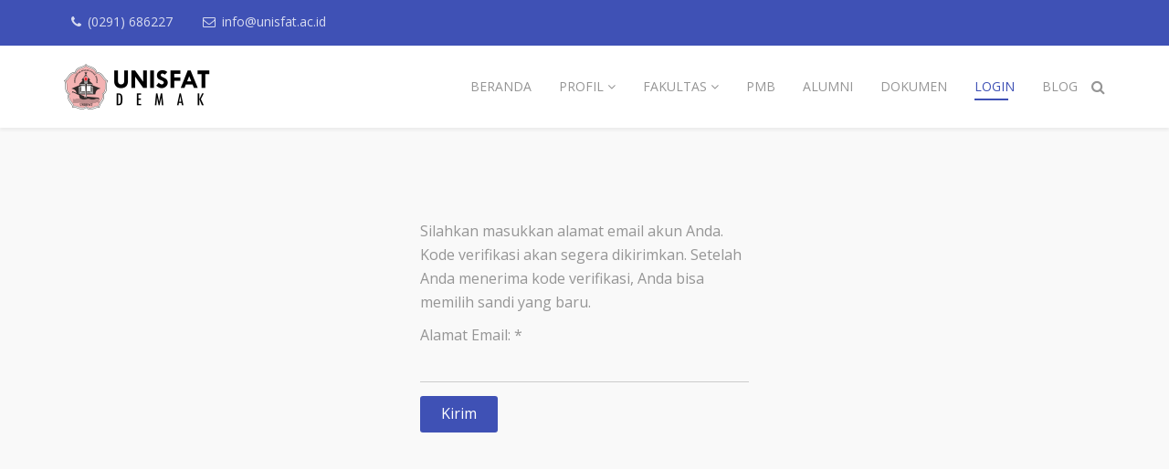

--- FILE ---
content_type: text/html; charset=utf-8
request_url: https://unisfat.ac.id/login?view=reset
body_size: 3450
content:
<!DOCTYPE html>
<html xmlns="http://www.w3.org/1999/xhtml" xml:lang="id-id" lang="id-id" dir="ltr">
<head>
<meta http-equiv="X-UA-Compatible" content="IE=edge">
<meta name="viewport" content="width=device-width, initial-scale=1">
<!-- head -->
<base href="https://unisfat.ac.id/login" />
<meta http-equiv="content-type" content="text/html; charset=utf-8" />
<title>Login</title>
<link href="/images/favicon.png" rel="shortcut icon" type="image/vnd.microsoft.icon" />
<link href="https://unisfat.ac.id/component/search/?Itemid=682&amp;format=opensearch" rel="search" title="Pencarian Unisfat" type="application/opensearchdescription+xml" />
<link rel="stylesheet" href="/media/com_jchoptimize/cache/css/0dfc94a5eb70957108aa0b2679e3e428.css" />
<script type="application/json" class="joomla-script-options new">{"csrf.token":"6a5b34bdf379e4ab79aaa4abb474ac5d","system.paths":{"root":"","base":""},"system.keepalive":{"interval":300000,"uri":"\/component\/ajax\/?format=json"},"joomla.jtext":{"JLIB_FORM_FIELD_INVALID":"Isian tidak benar:&#160"}}</script>
<!--[if lt IE 9]><script src="/media/system/js/polyfill.event.js?88b8b0e49c69ed75f990ba1d1d64497a" type="text/javascript"></script><![endif]-->
<!--[if lt IE 9]><script src="/media/system/js/html5fallback.js?88b8b0e49c69ed75f990ba1d1d64497a" type="text/javascript"></script><![endif]-->
</head>
<body class="site com-users view-reset no-layout no-task itemid-682 id-id ltr  sticky-header layout-fluid off-canvas-menu-init">
<div class="body-wrapper">
<div class="body-innerwrapper">
<section id="sp-top-bar"><div class="container"><div class="row"><div id="sp-top1" class="col-8 col-lg-6 d-none d-lg-block"><div class="sp-column "><ul class="sp-contact-info"><li class="sp-contact-phone"><i class="fa fa-phone"></i> <a href="tel:(0291)686227">(0291) 686227</a></li><li class="sp-contact-email"><i class="fa fa-envelope-o"></i> <a href="/cdn-cgi/l/email-protection#066f6860694673686f75606772286765286f62"><span class="__cf_email__" data-cfemail="5e373038311e2b30372d383f2a703f3d70373a">[email&#160;protected]</span></a></li></ul></div></div><div id="sp-top2" class="col-4 col-lg-6 d-none d-lg-block"><div class="sp-column "><ul class="sp-my-account"></ul></div></div></div></div></section><header id="sp-header"><div class="container"><div class="row"><div id="sp-logo" class="col-8 col-lg-3 "><div class="sp-column "><h1 class="logo"><a href="/"><img class="sp-default-logo hidden-xs" src="images/logo.png" alt="Unisfat"><img class="sp-retina-logo hidden-xs" src="images/logo.png" alt="Unisfat" width="160" height="50"><img class="sp-default-logo visible-xs" src="images/logo.png" alt="Unisfat"></a></h1></div></div><div id="sp-menu" class="col-4 col-lg-9 "><div class="sp-column "><div class="sp-module  pull-right educon-top-search"><div class="sp-module-content">
<div class="top-search-wrapper">
<div class="icon-top-wrapper">
<i class="fa fa-search search-open-icon" aria-hidden="true"></i>
<i class="fa fa-times search-close-icon" aria-hidden="true"></i>
</div>
</div> <!-- /.top-search-wrapper -->
<div class="top-search-input-wrap">
<div class="top-search-overlay"></div>
<form action="/login" method="post">
<div class="search-wrap">
<div class="search  pull-right educon-top-search">
<div class="sp_search_input"><input name="searchword" maxlength="200"  class="mod-search-searchword inputbox pull-right educon-top-search" type="text" size="20" value="Cari..."  onblur="if (this.value=='') this.value='Cari...';" onfocus="if (this.value=='Cari...') this.value='';" /></div> <input type="hidden" name="task" value="search" />
<input type="hidden" name="option" value="com_search" />
<input type="hidden" name="Itemid" value="682" />
</div>
</div>
</form>
</div> <!-- /.top-search-input-wrap --></div></div>	<div class='sp-megamenu-wrapper'>
<a id="offcanvas-toggler" class="visible-sm visible-xs" href="#"><i class="fa fa-bars"></i></a>
<ul class="sp-megamenu-parent menu-fade hidden-sm hidden-xs"><li class="sp-menu-item"><a  href="/"  >Beranda</a></li><li class="sp-menu-item sp-has-child"><a  href="/profil"  >Profil</a><div class="sp-dropdown sp-dropdown-main sp-menu-right" style="width: 320px;"><div class="sp-dropdown-inner"><ul class="sp-dropdown-items"><li class="sp-menu-item"><a  href="/profil/pejabat-struktural-unisfat-demak"  >Pejabat Struktural UNISFAT Demak</a></li><li class="sp-menu-item"><a  href="/profil/sisteminformasi"  >Sistem Informasi</a></li></ul></div></div></li><li class="sp-menu-item sp-has-child"><a  href="#"  >Fakultas</a><div class="sp-dropdown sp-dropdown-main sp-menu-right" style="width: 320px;"><div class="sp-dropdown-inner"><ul class="sp-dropdown-items"><li class="sp-menu-item sp-has-child"><a  href="/fakultas/fakultas-teknik"  >Fakultas Teknik</a><div class="sp-dropdown sp-dropdown-sub sp-menu-right" style="width: 320px;"><div class="sp-dropdown-inner"><ul class="sp-dropdown-items"><li class="sp-menu-item"><a  href="/fakultas/fakultas-teknik/teknik-mesin"  >Teknik Mesin</a></li><li class="sp-menu-item"><a  href="/fakultas/fakultas-teknik/sistem-komputer"  >Sistem Komputer</a></li><li class="sp-menu-item"><a  href="/fakultas/fakultas-teknik/teknik-elektro"  >Teknik Elektro</a></li><li class="sp-menu-item"><a  href="/fakultas/fakultas-teknik/teknik-informatika"  >Teknik Informatika</a></li><li class="sp-menu-item"><a  href="/fakultas/fakultas-teknik/teknik-sipil"  >Teknik Sipil</a></li><li class="sp-menu-item"><a  href="/fakultas/fakultas-teknik/teknik-arsitektur"  >Teknik Arsitektur</a></li></ul></div></div></li><li class="sp-menu-item sp-has-child"><a  href="/fakultas/fakultas-ekonomi-ilmu-sosial"  >Fakultas Ekonomi &amp; Ilmu Sosial</a><div class="sp-dropdown sp-dropdown-sub sp-menu-right" style="width: 320px;"><div class="sp-dropdown-inner"><ul class="sp-dropdown-items"><li class="sp-menu-item"><a  href="/fakultas/fakultas-ekonomi-ilmu-sosial/ilmu-administrasi-negara"  >Ilmu Administrasi Negara</a></li><li class="sp-menu-item"><a  href="/fakultas/fakultas-ekonomi-ilmu-sosial/ilmu-administrasi-niaga"  >Ilmu Administrasi Niaga</a></li><li class="sp-menu-item"><a  href="/fakultas/fakultas-ekonomi-ilmu-sosial/ekonomi-pembangunan"  >Ekonomi Pembangunan</a></li><li class="sp-menu-item"><a  href="/fakultas/fakultas-ekonomi-ilmu-sosial/ilmu-komunikasi"  >Ilmu Komunikasi</a></li></ul></div></div></li><li class="sp-menu-item sp-has-child"><a  href="#"  >Fakultas Agama Islam</a><div class="sp-dropdown sp-dropdown-sub sp-menu-right" style="width: 320px;"><div class="sp-dropdown-inner"><ul class="sp-dropdown-items"><li class="sp-menu-item"><a  href="/fakultas/fakultas-agama-islam/pendidikan-agama-islam"  >Pendidikan Agama Islam </a></li></ul></div></div></li></ul></div></div></li><li class="sp-menu-item"><a  href="/pmb"  >PMB</a></li><li class="sp-menu-item"><a  href="/alumni"  >Alumni</a></li><li class="sp-menu-item"><a  href="/dokumen"  >Dokumen</a></li><li class="sp-menu-item current-item active"><a  href="/login"  >Login</a></li><li class="sp-menu-item"><a  href="/blog"  >Blog</a></li></ul>	</div>
</div></div></div></div></header><section id="sp-page-title"><div class="row"><div id="sp-title" class="col-lg-12 "><div class="sp-column "></div></div></div></section><section id="sp-main-body"><div class="container"><div class="row"><div id="sp-component" class="col-lg-12 "><div class="sp-column "><div id="system-message-container">
</div>
<div class="row">
<div class="col-sm-4 col-sm-offset-4">
<div class="reset">
<form id="user-registration" action="/login?task=reset.request" method="post" class="form-validate">
<p>Silahkan masukkan alamat email akun Anda. Kode verifikasi akan segera dikirimkan. Setelah Anda menerima kode verifikasi, Anda bisa memilih sandi yang baru.</p>
<div class="form-group">
<label id="jform_email-lbl" for="jform_email" class="hasPopover required" title="Alamat Email" data-content="Silahkan masukkan alamat email berkaitan dengan akun Pengguna Anda.&lt;br /&gt;Kode verifikasi akan dikirimkan kepada Anda. Saat Anda telah menerima kode verifikasi, Anda bisa memilih sandi baru untuk akun Anda.">
	Alamat Email:<span class="star">&#160;*</span></label>
<div class="group-control">
<input type="text" name="jform[email]" id="jform_email"  value="" class="validate-username required" size="30"       required aria-required="true"      />
</div>
</div>
<div class="form-group">
<button type="submit" class="btn btn-primary validate">Kirim</button>
</div>
<input type="hidden" name="6a5b34bdf379e4ab79aaa4abb474ac5d" value="1" />	</form>
</div>
</div>
</div>
</div></div></div></div></section><section id="sp-bottom"><div class="container"><div class="row"><div id="sp-bottom1" class="col-md-6 col-lg-12 "><div class="sp-column "></div></div></div></div></section><footer id="sp-footer"><div class="container"><div class="row"><div id="sp-footer1" class="col-lg-12 "><div class="sp-column "><span class="sp-copyright">Ini adalah website resmi Unisfat Demak.<br>
Rektorat : Jalan Sultan Fatah KM. 25 Demak, Jawa Tengah <br>
Telepon / Fax. (0291) 686227  | Website. www.unisfat.ac.id</span></div></div></div></div></footer> </div> <!-- /.body-innerwrapper -->
</div> <!-- /.body-innerwrapper -->
<!-- Off Canvas Menu -->
<div class="offcanvas-menu">
<a href="#" class="close-offcanvas"><i class="fa fa-remove"></i></a>
<div class="offcanvas-inner">
<div class="sp-module "><h3 class="sp-module-title">Search</h3><div class="sp-module-content"><div class="search">
<form action="/login" method="post">
<input name="searchword" id="mod-search-searchword" maxlength="200"  class="inputbox search-query" type="text" size="20" placeholder="Cari..." />	<input type="hidden" name="task" value="search" />
<input type="hidden" name="option" value="com_search" />
<input type="hidden" name="Itemid" value="682" />
</form>
</div>
</div></div><div class="sp-module "><div class="sp-module-content"><ul class="nav menu">
<li class="item-437"><a href="/" > Beranda</a></li><li class="item-637  deeper parent"><a href="/profil" > Profil</a><span class="offcanvas-menu-toggler collapsed" data-toggle="collapse" data-target="#collapse-menu-637"><i class="open-icon fa fa-angle-down"></i><i class="close-icon fa fa-angle-up"></i></span><ul class="collapse" id="collapse-menu-637"><li class="item-702"><a href="/profil/pejabat-struktural-unisfat-demak" > Pejabat Struktural UNISFAT Demak</a></li><li class="item-703"><a href="/profil/sisteminformasi" > Sistem Informasi</a></li></ul></li><li class="item-638  deeper parent"><a href="#" > Fakultas</a><span class="offcanvas-menu-toggler collapsed" data-toggle="collapse" data-target="#collapse-menu-638"><i class="open-icon fa fa-angle-down"></i><i class="close-icon fa fa-angle-up"></i></span><ul class="collapse" id="collapse-menu-638"><li class="item-639  deeper parent"><a href="/fakultas/fakultas-teknik" > Fakultas Teknik</a><span class="offcanvas-menu-toggler collapsed" data-toggle="collapse" data-target="#collapse-menu-639"><i class="open-icon fa fa-angle-down"></i><i class="close-icon fa fa-angle-up"></i></span><ul class="collapse" id="collapse-menu-639"><li class="item-669"><a href="/fakultas/fakultas-teknik/teknik-mesin" > Teknik Mesin</a></li><li class="item-670"><a href="/fakultas/fakultas-teknik/sistem-komputer" > Sistem Komputer</a></li><li class="item-671"><a href="/fakultas/fakultas-teknik/teknik-elektro" > Teknik Elektro</a></li><li class="item-672"><a href="/fakultas/fakultas-teknik/teknik-informatika" > Teknik Informatika</a></li><li class="item-674"><a href="/fakultas/fakultas-teknik/teknik-sipil" > Teknik Sipil</a></li><li class="item-675"><a href="/fakultas/fakultas-teknik/teknik-arsitektur" > Teknik Arsitektur</a></li></ul></li><li class="item-640  deeper parent"><a href="/fakultas/fakultas-ekonomi-ilmu-sosial" > Fakultas Ekonomi &amp; Ilmu Sosial</a><span class="offcanvas-menu-toggler collapsed" data-toggle="collapse" data-target="#collapse-menu-640"><i class="open-icon fa fa-angle-down"></i><i class="close-icon fa fa-angle-up"></i></span><ul class="collapse" id="collapse-menu-640"><li class="item-676"><a href="/fakultas/fakultas-ekonomi-ilmu-sosial/ilmu-administrasi-negara" > Ilmu Administrasi Negara</a></li><li class="item-677"><a href="/fakultas/fakultas-ekonomi-ilmu-sosial/ilmu-administrasi-niaga" > Ilmu Administrasi Niaga</a></li><li class="item-678"><a href="/fakultas/fakultas-ekonomi-ilmu-sosial/ekonomi-pembangunan" > Ekonomi Pembangunan</a></li><li class="item-679"><a href="/fakultas/fakultas-ekonomi-ilmu-sosial/ilmu-komunikasi" > Ilmu Komunikasi</a></li></ul></li><li class="item-641  deeper parent"><a href="#" > Fakultas Agama Islam</a><span class="offcanvas-menu-toggler collapsed" data-toggle="collapse" data-target="#collapse-menu-641"><i class="open-icon fa fa-angle-down"></i><i class="close-icon fa fa-angle-up"></i></span><ul class="collapse" id="collapse-menu-641"><li class="item-680"><a href="/fakultas/fakultas-agama-islam/pendidikan-agama-islam" > Pendidikan Agama Islam </a></li></ul></li></ul></li><li class="item-642"><a href="/pmb" > PMB</a></li><li class="item-650"><a href="/alumni" > Alumni</a></li><li class="item-661"><a href="/dokumen" > Dokumen</a></li><li class="item-682  current active"><a href="/login" > Login</a></li><li class="item-687"><a href="/blog" > Blog</a></li></ul>
</div></div>
</div> <!-- /.offcanvas-inner -->
</div> <!-- /.offcanvas-menu -->
<!-- Preloader -->
<!-- Go to top -->
<a href="javascript:void(0)" class="scrollup">&nbsp;</a>
<script data-cfasync="false" src="/cdn-cgi/scripts/5c5dd728/cloudflare-static/email-decode.min.js"></script><script src="/media/com_jchoptimize/cache/js/bca6e88aed687d7d7654230919c4133d.js" async ></script>
<script defer src="https://static.cloudflareinsights.com/beacon.min.js/vcd15cbe7772f49c399c6a5babf22c1241717689176015" integrity="sha512-ZpsOmlRQV6y907TI0dKBHq9Md29nnaEIPlkf84rnaERnq6zvWvPUqr2ft8M1aS28oN72PdrCzSjY4U6VaAw1EQ==" data-cf-beacon='{"version":"2024.11.0","token":"5019541783c1452b97e45e8400580b1c","r":1,"server_timing":{"name":{"cfCacheStatus":true,"cfEdge":true,"cfExtPri":true,"cfL4":true,"cfOrigin":true,"cfSpeedBrain":true},"location_startswith":null}}' crossorigin="anonymous"></script>
</body>
</html>